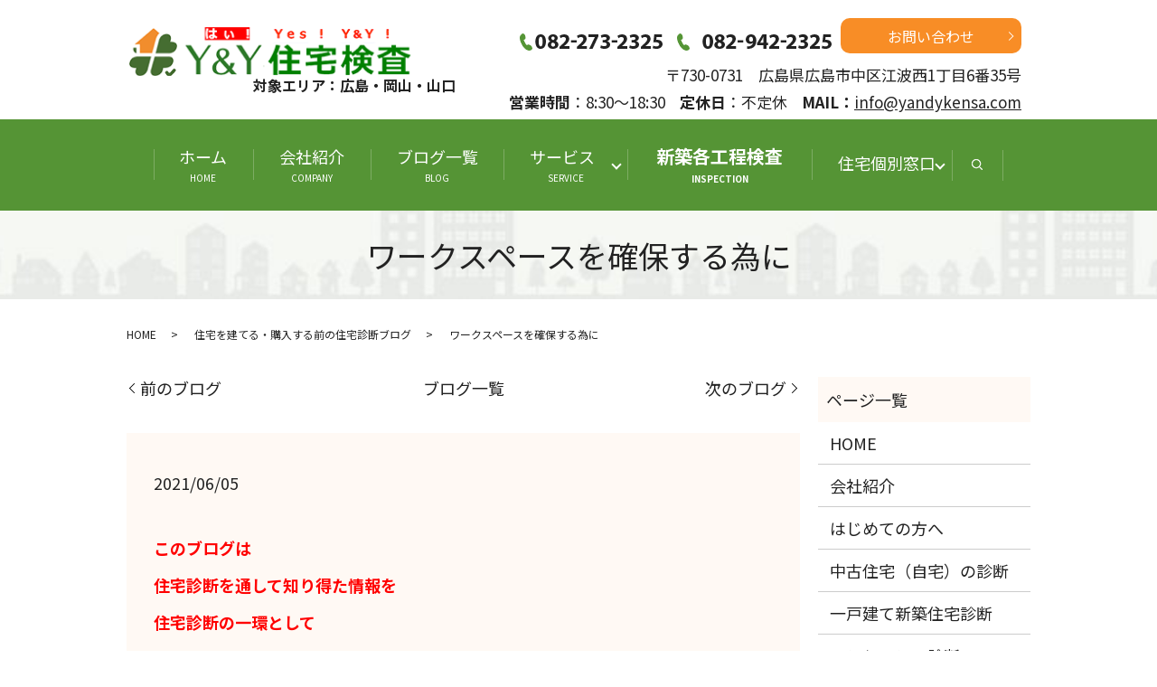

--- FILE ---
content_type: text/html; charset=UTF-8
request_url: https://www.yandykensa.com/blog/7710
body_size: 9628
content:
  <!DOCTYPE HTML>
<html lang="ja">
<head prefix="og: http://ogp.me/ns# fb: http://ogp.me/ns/fb# article: http://ogp.me/ns/article#">
  <meta charset="utf-8">
  <meta http-equiv="X-UA-Compatible" content="IE=edge,chrome=1">
  <meta name="viewport" content="width=device-width, initial-scale=1">
  <title>ワークスペースを確保する為に</title>
  <meta name='robots' content='max-image-preview:large' />

<!-- All in One SEO Pack 3.3.3 によって Michael Torbert の Semper Fi Web Designob_start_detected [-1,-1] -->
<meta name="description"  content="ワークスペースを確保する為のリフォーム工事は、注意事項を参考にして下さいね！" />

<meta name="keywords"  content="ワークスペース,住宅診断広島,ホームインスペクション広島,リフォーム工事" />

<script type="application/ld+json" class="aioseop-schema">{"@context":"https://schema.org","@graph":[{"@type":"Organization","@id":"https://www.yandykensa.com/#organization","url":"https://www.yandykensa.com/","name":"\uff39&amp;\uff39\u8a2d\u8a08\u4e8b\u52d9\u6240","sameAs":[]},{"@type":"WebSite","@id":"https://www.yandykensa.com/#website","url":"https://www.yandykensa.com/","name":"\uff39&amp;\uff39\u8a2d\u8a08\u4e8b\u52d9\u6240","publisher":{"@id":"https://www.yandykensa.com/#organization"}},{"@type":"WebPage","@id":"https://www.yandykensa.com/blog/7710#webpage","url":"https://www.yandykensa.com/blog/7710","inLanguage":"ja","name":"\u30ef\u30fc\u30af\u30b9\u30da\u30fc\u30b9\u3092\u78ba\u4fdd\u3059\u308b\u70ba\u306b","isPartOf":{"@id":"https://www.yandykensa.com/#website"},"image":{"@type":"ImageObject","@id":"https://www.yandykensa.com/blog/7710#primaryimage","url":"/wp-content/uploads/\u30ef\u30fc\u30af\u30b9\u30da\u30fc\u30b9.jpg","width":1200,"height":809},"primaryImageOfPage":{"@id":"https://www.yandykensa.com/blog/7710#primaryimage"},"datePublished":"2021-06-05T00:19:49+09:00","dateModified":"2021-06-05T23:37:45+09:00","description":"\u30ef\u30fc\u30af\u30b9\u30da\u30fc\u30b9\u3092\u78ba\u4fdd\u3059\u308b\u70ba\u306e\u30ea\u30d5\u30a9\u30fc\u30e0\u5de5\u4e8b\u306f\u3001\u6ce8\u610f\u4e8b\u9805\u3092\u53c2\u8003\u306b\u3057\u3066\u4e0b\u3055\u3044\u306d\uff01"},{"@type":"Article","@id":"https://www.yandykensa.com/blog/7710#article","isPartOf":{"@id":"https://www.yandykensa.com/blog/7710#webpage"},"author":{"@id":"https://www.yandykensa.com/author/authorname#author"},"headline":"\u30ef\u30fc\u30af\u30b9\u30da\u30fc\u30b9\u3092\u78ba\u4fdd\u3059\u308b\u70ba\u306b","datePublished":"2021-06-05T00:19:49+09:00","dateModified":"2021-06-05T23:37:45+09:00","commentCount":0,"mainEntityOfPage":{"@id":"https://www.yandykensa.com/blog/7710#webpage"},"publisher":{"@id":"https://www.yandykensa.com/#organization"},"articleSection":"\u4f4f\u5b85\u3092\u5efa\u3066\u308b\u30fb\u8cfc\u5165\u3059\u308b\u524d\u306e\u4f4f\u5b85\u8a3a\u65ad\u30d6\u30ed\u30b0","image":{"@type":"ImageObject","@id":"https://www.yandykensa.com/blog/7710#primaryimage","url":"/wp-content/uploads/\u30ef\u30fc\u30af\u30b9\u30da\u30fc\u30b9.jpg","width":1200,"height":809}},{"@type":"Person","@id":"https://www.yandykensa.com/author/authorname#author","name":"S10307685000001","sameAs":[],"image":{"@type":"ImageObject","@id":"https://www.yandykensa.com/#personlogo","url":"https://secure.gravatar.com/avatar/08f36d23f4cc021887dbce9b78c64eea?s=96&d=mm&r=g","width":96,"height":96,"caption":"S10307685000001"}}]}</script>
<link rel="canonical" href="https://www.yandykensa.com/blog/7710" />
<meta property="og:type" content="article" />
<meta property="og:title" content="ワークスペースを確保する為に" />
<meta property="og:description" content="このブログは 住宅診断を通して知り得た情報を 住宅診断の一環として 住宅を購入または計画中の方が 泣き寝入りしない様に 注意喚起の為にアップしています。 今回は、＜ワークスペースを確保する為に＞についてお話をします。 最近 設計業務の方では 新築分譲住宅または注文住宅に於いて ワークスペース又はワークルーム付の プランの依頼が増えて来ています。 新型コロナが一時的ではなく" />
<meta property="og:url" content="https://www.yandykensa.com/blog/7710" />
<meta property="og:image" content="/wp-content/uploads/ワークスペース-1024x690.jpg" />
<meta property="article:published_time" content="2021-06-05T00:19:49Z" />
<meta property="article:modified_time" content="2021-06-05T23:37:45Z" />
<meta property="og:image:secure_url" content="/wp-content/uploads/ワークスペース-1024x690.jpg" />
<meta name="twitter:card" content="summary" />
<meta name="twitter:title" content="ワークスペースを確保する為に" />
<meta name="twitter:description" content="このブログは 住宅診断を通して知り得た情報を 住宅診断の一環として 住宅を購入または計画中の方が 泣き寝入りしない様に 注意喚起の為にアップしています。 今回は、＜ワークスペースを確保する為に＞についてお話をします。 最近 設計業務の方では 新築分譲住宅または注文住宅に於いて ワークスペース又はワークルーム付の プランの依頼が増えて来ています。 新型コロナが一時的ではなく" />
<meta name="twitter:image" content="/wp-content/uploads/ワークスペース-1024x690.jpg" />
<!-- All in One SEO Pack -->
<link rel="alternate" type="application/rss+xml" title="Ｙ&amp;Ｙ設計事務所 &raquo; ワークスペースを確保する為に のコメントのフィード" href="https://www.yandykensa.com/blog/7710/feed" />
<link rel='stylesheet' id='wp-block-library-css' href='https://www.yandykensa.com/wp-includes/css/dist/block-library/style.min.css?ver=6.6.4' type='text/css' media='all' />
<style id='classic-theme-styles-inline-css' type='text/css'>
/*! This file is auto-generated */
.wp-block-button__link{color:#fff;background-color:#32373c;border-radius:9999px;box-shadow:none;text-decoration:none;padding:calc(.667em + 2px) calc(1.333em + 2px);font-size:1.125em}.wp-block-file__button{background:#32373c;color:#fff;text-decoration:none}
</style>
<style id='global-styles-inline-css' type='text/css'>
:root{--wp--preset--aspect-ratio--square: 1;--wp--preset--aspect-ratio--4-3: 4/3;--wp--preset--aspect-ratio--3-4: 3/4;--wp--preset--aspect-ratio--3-2: 3/2;--wp--preset--aspect-ratio--2-3: 2/3;--wp--preset--aspect-ratio--16-9: 16/9;--wp--preset--aspect-ratio--9-16: 9/16;--wp--preset--color--black: #000000;--wp--preset--color--cyan-bluish-gray: #abb8c3;--wp--preset--color--white: #ffffff;--wp--preset--color--pale-pink: #f78da7;--wp--preset--color--vivid-red: #cf2e2e;--wp--preset--color--luminous-vivid-orange: #ff6900;--wp--preset--color--luminous-vivid-amber: #fcb900;--wp--preset--color--light-green-cyan: #7bdcb5;--wp--preset--color--vivid-green-cyan: #00d084;--wp--preset--color--pale-cyan-blue: #8ed1fc;--wp--preset--color--vivid-cyan-blue: #0693e3;--wp--preset--color--vivid-purple: #9b51e0;--wp--preset--gradient--vivid-cyan-blue-to-vivid-purple: linear-gradient(135deg,rgba(6,147,227,1) 0%,rgb(155,81,224) 100%);--wp--preset--gradient--light-green-cyan-to-vivid-green-cyan: linear-gradient(135deg,rgb(122,220,180) 0%,rgb(0,208,130) 100%);--wp--preset--gradient--luminous-vivid-amber-to-luminous-vivid-orange: linear-gradient(135deg,rgba(252,185,0,1) 0%,rgba(255,105,0,1) 100%);--wp--preset--gradient--luminous-vivid-orange-to-vivid-red: linear-gradient(135deg,rgba(255,105,0,1) 0%,rgb(207,46,46) 100%);--wp--preset--gradient--very-light-gray-to-cyan-bluish-gray: linear-gradient(135deg,rgb(238,238,238) 0%,rgb(169,184,195) 100%);--wp--preset--gradient--cool-to-warm-spectrum: linear-gradient(135deg,rgb(74,234,220) 0%,rgb(151,120,209) 20%,rgb(207,42,186) 40%,rgb(238,44,130) 60%,rgb(251,105,98) 80%,rgb(254,248,76) 100%);--wp--preset--gradient--blush-light-purple: linear-gradient(135deg,rgb(255,206,236) 0%,rgb(152,150,240) 100%);--wp--preset--gradient--blush-bordeaux: linear-gradient(135deg,rgb(254,205,165) 0%,rgb(254,45,45) 50%,rgb(107,0,62) 100%);--wp--preset--gradient--luminous-dusk: linear-gradient(135deg,rgb(255,203,112) 0%,rgb(199,81,192) 50%,rgb(65,88,208) 100%);--wp--preset--gradient--pale-ocean: linear-gradient(135deg,rgb(255,245,203) 0%,rgb(182,227,212) 50%,rgb(51,167,181) 100%);--wp--preset--gradient--electric-grass: linear-gradient(135deg,rgb(202,248,128) 0%,rgb(113,206,126) 100%);--wp--preset--gradient--midnight: linear-gradient(135deg,rgb(2,3,129) 0%,rgb(40,116,252) 100%);--wp--preset--font-size--small: 13px;--wp--preset--font-size--medium: 20px;--wp--preset--font-size--large: 36px;--wp--preset--font-size--x-large: 42px;--wp--preset--spacing--20: 0.44rem;--wp--preset--spacing--30: 0.67rem;--wp--preset--spacing--40: 1rem;--wp--preset--spacing--50: 1.5rem;--wp--preset--spacing--60: 2.25rem;--wp--preset--spacing--70: 3.38rem;--wp--preset--spacing--80: 5.06rem;--wp--preset--shadow--natural: 6px 6px 9px rgba(0, 0, 0, 0.2);--wp--preset--shadow--deep: 12px 12px 50px rgba(0, 0, 0, 0.4);--wp--preset--shadow--sharp: 6px 6px 0px rgba(0, 0, 0, 0.2);--wp--preset--shadow--outlined: 6px 6px 0px -3px rgba(255, 255, 255, 1), 6px 6px rgba(0, 0, 0, 1);--wp--preset--shadow--crisp: 6px 6px 0px rgba(0, 0, 0, 1);}:where(.is-layout-flex){gap: 0.5em;}:where(.is-layout-grid){gap: 0.5em;}body .is-layout-flex{display: flex;}.is-layout-flex{flex-wrap: wrap;align-items: center;}.is-layout-flex > :is(*, div){margin: 0;}body .is-layout-grid{display: grid;}.is-layout-grid > :is(*, div){margin: 0;}:where(.wp-block-columns.is-layout-flex){gap: 2em;}:where(.wp-block-columns.is-layout-grid){gap: 2em;}:where(.wp-block-post-template.is-layout-flex){gap: 1.25em;}:where(.wp-block-post-template.is-layout-grid){gap: 1.25em;}.has-black-color{color: var(--wp--preset--color--black) !important;}.has-cyan-bluish-gray-color{color: var(--wp--preset--color--cyan-bluish-gray) !important;}.has-white-color{color: var(--wp--preset--color--white) !important;}.has-pale-pink-color{color: var(--wp--preset--color--pale-pink) !important;}.has-vivid-red-color{color: var(--wp--preset--color--vivid-red) !important;}.has-luminous-vivid-orange-color{color: var(--wp--preset--color--luminous-vivid-orange) !important;}.has-luminous-vivid-amber-color{color: var(--wp--preset--color--luminous-vivid-amber) !important;}.has-light-green-cyan-color{color: var(--wp--preset--color--light-green-cyan) !important;}.has-vivid-green-cyan-color{color: var(--wp--preset--color--vivid-green-cyan) !important;}.has-pale-cyan-blue-color{color: var(--wp--preset--color--pale-cyan-blue) !important;}.has-vivid-cyan-blue-color{color: var(--wp--preset--color--vivid-cyan-blue) !important;}.has-vivid-purple-color{color: var(--wp--preset--color--vivid-purple) !important;}.has-black-background-color{background-color: var(--wp--preset--color--black) !important;}.has-cyan-bluish-gray-background-color{background-color: var(--wp--preset--color--cyan-bluish-gray) !important;}.has-white-background-color{background-color: var(--wp--preset--color--white) !important;}.has-pale-pink-background-color{background-color: var(--wp--preset--color--pale-pink) !important;}.has-vivid-red-background-color{background-color: var(--wp--preset--color--vivid-red) !important;}.has-luminous-vivid-orange-background-color{background-color: var(--wp--preset--color--luminous-vivid-orange) !important;}.has-luminous-vivid-amber-background-color{background-color: var(--wp--preset--color--luminous-vivid-amber) !important;}.has-light-green-cyan-background-color{background-color: var(--wp--preset--color--light-green-cyan) !important;}.has-vivid-green-cyan-background-color{background-color: var(--wp--preset--color--vivid-green-cyan) !important;}.has-pale-cyan-blue-background-color{background-color: var(--wp--preset--color--pale-cyan-blue) !important;}.has-vivid-cyan-blue-background-color{background-color: var(--wp--preset--color--vivid-cyan-blue) !important;}.has-vivid-purple-background-color{background-color: var(--wp--preset--color--vivid-purple) !important;}.has-black-border-color{border-color: var(--wp--preset--color--black) !important;}.has-cyan-bluish-gray-border-color{border-color: var(--wp--preset--color--cyan-bluish-gray) !important;}.has-white-border-color{border-color: var(--wp--preset--color--white) !important;}.has-pale-pink-border-color{border-color: var(--wp--preset--color--pale-pink) !important;}.has-vivid-red-border-color{border-color: var(--wp--preset--color--vivid-red) !important;}.has-luminous-vivid-orange-border-color{border-color: var(--wp--preset--color--luminous-vivid-orange) !important;}.has-luminous-vivid-amber-border-color{border-color: var(--wp--preset--color--luminous-vivid-amber) !important;}.has-light-green-cyan-border-color{border-color: var(--wp--preset--color--light-green-cyan) !important;}.has-vivid-green-cyan-border-color{border-color: var(--wp--preset--color--vivid-green-cyan) !important;}.has-pale-cyan-blue-border-color{border-color: var(--wp--preset--color--pale-cyan-blue) !important;}.has-vivid-cyan-blue-border-color{border-color: var(--wp--preset--color--vivid-cyan-blue) !important;}.has-vivid-purple-border-color{border-color: var(--wp--preset--color--vivid-purple) !important;}.has-vivid-cyan-blue-to-vivid-purple-gradient-background{background: var(--wp--preset--gradient--vivid-cyan-blue-to-vivid-purple) !important;}.has-light-green-cyan-to-vivid-green-cyan-gradient-background{background: var(--wp--preset--gradient--light-green-cyan-to-vivid-green-cyan) !important;}.has-luminous-vivid-amber-to-luminous-vivid-orange-gradient-background{background: var(--wp--preset--gradient--luminous-vivid-amber-to-luminous-vivid-orange) !important;}.has-luminous-vivid-orange-to-vivid-red-gradient-background{background: var(--wp--preset--gradient--luminous-vivid-orange-to-vivid-red) !important;}.has-very-light-gray-to-cyan-bluish-gray-gradient-background{background: var(--wp--preset--gradient--very-light-gray-to-cyan-bluish-gray) !important;}.has-cool-to-warm-spectrum-gradient-background{background: var(--wp--preset--gradient--cool-to-warm-spectrum) !important;}.has-blush-light-purple-gradient-background{background: var(--wp--preset--gradient--blush-light-purple) !important;}.has-blush-bordeaux-gradient-background{background: var(--wp--preset--gradient--blush-bordeaux) !important;}.has-luminous-dusk-gradient-background{background: var(--wp--preset--gradient--luminous-dusk) !important;}.has-pale-ocean-gradient-background{background: var(--wp--preset--gradient--pale-ocean) !important;}.has-electric-grass-gradient-background{background: var(--wp--preset--gradient--electric-grass) !important;}.has-midnight-gradient-background{background: var(--wp--preset--gradient--midnight) !important;}.has-small-font-size{font-size: var(--wp--preset--font-size--small) !important;}.has-medium-font-size{font-size: var(--wp--preset--font-size--medium) !important;}.has-large-font-size{font-size: var(--wp--preset--font-size--large) !important;}.has-x-large-font-size{font-size: var(--wp--preset--font-size--x-large) !important;}
:where(.wp-block-post-template.is-layout-flex){gap: 1.25em;}:where(.wp-block-post-template.is-layout-grid){gap: 1.25em;}
:where(.wp-block-columns.is-layout-flex){gap: 2em;}:where(.wp-block-columns.is-layout-grid){gap: 2em;}
:root :where(.wp-block-pullquote){font-size: 1.5em;line-height: 1.6;}
</style>
<link rel='stylesheet' id='contact-form-7-css' href='https://www.yandykensa.com/wp-content/plugins/contact-form-7/includes/css/styles.css?ver=5.4.1' type='text/css' media='all' />
<script type="text/javascript" src="https://www.yandykensa.com/wp-content/themes/e-yandykensa.com_/assets/js/vendor/jquery.min.js?ver=6.6.4" id="jquery-js"></script>
<link rel='shortlink' href='https://www.yandykensa.com/?p=7710' />
<style>.gallery .gallery-item img { width: auto; height: auto; }</style>  <link href="https://fonts.googleapis.com/css?family=Noto+Sans+JP:400,700&amp;subset=japanese" rel="stylesheet" />
  <link href="https://www.yandykensa.com/wp-content/themes/e-yandykensa.com_/assets/css/main.css?1769084676" rel="stylesheet" >
  <script src="https://www.yandykensa.com/wp-content/themes/e-yandykensa.com_/assets/js/vendor/respond.min.js"></script>
  <script type="application/ld+json">
  {
    "@context": "http://schema.org",
    "@type": "BreadcrumbList",
    "itemListElement":
    [
      {
      "@type": "ListItem",
      "position": 1,
      "item":
      {
        "@id": "https://www.yandykensa.com/",
        "name": "Ｙ&amp;Ｙ設計事務所"
      }
    },
{
      "@type": "ListItem",
      "position": 2,
      "item":
      {
        "@id": "https://www.yandykensa.com/category/blog/",
        "name": "住宅を建てる・購入する前の住宅診断ブログ"
      }
    },
{
      "@type": "ListItem",
      "position": 3,
      "item":
      {
        "@id": "https://www.yandykensa.com/blog/7710/",
        "name": "ワークスペースを確保する為に"
      }
    }    ]
  }
  </script>


  <script type="application/ld+json">
  {
    "@context": "http://schema.org/",
    "@type": "HomeAndConstructionBusiness",
    "name": "Ｙ＆Ｙ株式会社",
    "address": "〒730-0806　広島県広島市中区西十日市町6番8号 横堀ALLEY102",
    "telephone": "082-208-0128",
    "faxNumber": "082-208-0140",
    "url": "https://www.yandykensa.com",
    "email": "info@yandykensa.com",
    "image": "https://www.yandykensa.com/wp-content/uploads/logo_ogp.jpg",
    "logo": "https://www.yandykensa.com/wp-content/uploads/logo_org.png"
  }
  </script>
</head>
<body class="scrollTop">

  <div id="fb-root"></div>
  <script>(function(d, s, id) {
    var js, fjs = d.getElementsByTagName(s)[0];
    if (d.getElementById(id)) return;
    js = d.createElement(s); js.id = id;
    js.src = 'https://connect.facebook.net/ja_JP/sdk.js#xfbml=1&version=v2.12';
    fjs.parentNode.insertBefore(js, fjs);
  }(document, 'script', 'facebook-jssdk'));</script>

  <header>
    <div class="primary_header">
      <div class="container">
        <div class="row">
                    <div class="title">
                          <a href="https://www.yandykensa.com/">
                <img src="/wp-content/uploads/logo_box_20260115.png" alt="Ｙ&amp;Ｙ設計事務所"/>
              </a><br />
              <span>対象エリア：広島・岡山・山口</span>
                      </div>
          <div class="hdr_info_wrap">
            <div class="hdr_info text-right"><p class="more"><img src="/wp-content/uploads/tel_230817.png" alt="tel" style="padding-right:10px;"><a href="/contact" class="add_arrow">お問い合わせ</a></p><p>〒730-0731　広島県広島市中区江波西1丁目6番35号<br /><strong>営業時間</strong>：8:30～18:30    <strong>定休日</strong>：不定休    <strong>MAIL：</strong><a href="mailto:info@yandykensa.com">info@yandykensa.com</a></p></div>
            </div>
          <div class="sp_hdr_info_wrap">
            <div class="sp_hdr_info">
              <p class="more"><a href="/contact" class="add_arrow">お問い合わせ</a></p>
            </div>
          </div>
        </div>
      </div>
      <nav class="global_nav"><ul><li><a title="HOME" href="https://www.yandykensa.com/">ホーム<span>HOME</span></a></li>
<li><a title="COMPANY" href="https://www.yandykensa.com/company">会社紹介<span>COMPANY</span></a></li>
<li><a title="BLOG" href="https://www.yandykensa.com/category/blog">ブログ一覧<span>BLOG</span></a></li>
<li class="has_under"><a title="SERVICE　" href="https://www.yandykensa.com/">サービス　<span>SERVICE　</span></a>
<ul class="sub-menu">
	<li><a title="CONSULTATION" href="https://www.yandykensa.com/goirai">住宅個別相談の窓口<span>CONSULTATION</span></a></li>
	<li><a href="https://www.yandykensa.com/chuuko">中古住宅（自宅）の診断<span></span></a></li>
	<li><a href="https://www.yandykensa.com/shintiku">一戸建て新築住宅診断<span></span></a></li>
	<li><a href="https://www.yandykensa.com/mansion">マンションの診断<span></span></a></li>
	<li><a href="https://www.yandykensa.com/%e4%bd%8f%e5%ae%85%e3%82%b3%e3%83%b3%e3%82%b5%e3%83%ab%e3%83%86%e3%82%a3%e3%83%b3%e3%82%b0">住宅コンサルティング<span></span></a></li>
	<li><a href="https://www.yandykensa.com/shintikukouji">新築各工程検査<span></span></a></li>
	<li><a href="https://www.yandykensa.com/kizonjyuutaku">既存住宅個人間売買瑕疵保険に関するサービス<span></span></a></li>
	<li><a href="https://www.yandykensa.com/shindan">診断事例<span></span></a></li>
</ul>
</li>
<li class="fee"><a title="INSPECTION" href="/shintikukouji#a06">新築各工程検査<span>INSPECTION</span></a></li>
<li class="has_under"><a href="https://www.yandykensa.com/goirai">住宅個別窓口<span></span></a>
<ul class="sub-menu">
	<li><a href="https://www.yandykensa.com/goirai">住宅個別相談の窓口<span></span></a></li>
	<li><a href="https://www.yandykensa.com/jutakusodan">住宅設計相談の窓口<span></span></a></li>
</ul>
</li>

            <li class="gnav_search">
              <a href="#">search</a>
  <div class="epress_search">
    <form method="get" action="https://www.yandykensa.com/">
      <input type="text" placeholder="" class="text" name="s" autocomplete="off" value="">
      <input type="submit" value="Search" class="submit">
    </form>
  </div>
  </li>
          </ul>
          <div class="menu_icon">
            <a href="#menu"><span>メニュー開閉</span></a>
          </div></nav>    </div>
  </header>

  <main>
                  <h1 class="wow" style="">
          ワークスペースを確保する為に            </h1>

    
    <div class="bread_wrap">
      <div class="container gutters">
        <div class="row bread">
              <ul class="col span_12">
              <li><a href="https://www.yandykensa.com">HOME</a></li>
                      <li><a href="https://www.yandykensa.com/category/blog">住宅を建てる・購入する前の住宅診断ブログ</a></li>
                      <li>ワークスペースを確保する為に</li>
                  </ul>
          </div>
      </div>
    </div>
    <section>
      <div class="container gutters">
        <div class="row">
                    <div class="col span_9 column_main">
                <div class='epress_pager cus'>
    <div class="epress_pager_prev">
      <a href="https://www.yandykensa.com/blog/7681" rel="prev">前のブログ</a>  <span>&nbsp;</span>
    </div>
  <div class="epress_pager_center">
  <a href="https://www.yandykensa.com/category/blog">ブログ一覧</a>  </div>
    <div class="epress_pager_next">
      <a href="https://www.yandykensa.com/blog/7691" rel="next">次のブログ</a>  <span>&nbsp;</span>
    </div>
  </div>
    <article class="row article_detail">
      <div class="article_date">
        <p>2021/06/05</p>
      </div>
      <div class="row">
        <div class="col span_12">
          <p><span style="color: #ff0000;"><strong>このブログは</strong></span></p>
<p><span style="color: #ff0000;"><strong>住宅診断を通して</strong></span><span style="color: #ff0000;"><strong>知り得た情報を</strong></span></p>
<p><span style="color: #ff0000;"><strong>住宅診断の一環として</strong></span></p>
<p><span style="color: #ff0000;"><strong>住宅を購入または計画中の方が</strong></span></p>
<p><span style="color: #ff0000;"><strong>泣き寝入りしない様に</strong></span></p>
<p><span style="color: #ff0000;"><strong>注意喚起の為にアップしています。</strong></span></p>
<p>&nbsp;</p>
<p>今回は、＜<span style="color: #ff6600;"><strong>ワークスペースを確保する為に</strong></span>＞についてお話をします。</p>
<p><strong><span style="color: #008000;">最近</span></strong></p>
<p><span style="color: #008000;">設計業務の方では</span></p>
<p>新築分譲住宅または注文住宅に於いて</p>
<p><span style="color: #ff0000;"><strong>ワークスペース</strong></span>又は<span style="color: #ff0000;"><strong>ワークルーム付</strong></span>の</p>
<p>プランの依頼が増えて来ています。</p>
<p>新型コロナが一時的ではなく</p>
<p><span style="color: #ff6600;">ウィズコロナの時代が</span></p>
<p><span style="color: #ff6600;">幕を開けてしまったのでしょうか？</span></p>
<p><strong><span style="color: #008000;">実際</span></strong></p>
<p>ニュースでは暗い話ばかりで</p>
<p><span style="color: #ff6600;">新型コロナの為に</span></p>
<p><span style="color: #ff6600;"><strong>在宅勤務</strong>を余儀なくされるニュースも聞きます。</span></p>
<p><strong><span style="color: #008000;">今迄は</span></strong></p>
<p>一次的な事だと考えていたので</p>
<p>一時凌ぎの簡易的なワークスペースを確保して</p>
<p>何とか凌いでいましたが</p>
<p>その様な状況では無くなって来ているようですね！</p>
<p><strong><span style="color: #008000;">それに伴い</span></strong></p>
<p>例えば</p>
<p><span style="color: #ff6600;">自宅が有る人は</span></p>
<p><span style="color: #ff6600;">今住んでいる住宅を</span></p>
<p><span style="color: #ff6600;">在宅勤務の為のワークスペースを確保する為の</span></p>
<p><span style="color: #ff6600;">リフォーム工事しなくてはならない様な</span></p>
<p><span style="color: #ff6600;">流れになりつつあります。</span></p>
<p><strong><span style="color: #008000;">ここで</span></strong></p>
<p>リフォーム工事をするに当たって</p>
<p><strong><span style="color: #008000;">インスペクター又は建築士として</span></strong></p>
<p><strong><span style="color: #008000;">注意事項を箇条書きにしてみました。</span></strong></p>
<p><strong><span style="color: #ff6600;">①安易な計画でリフォーム工事を発注しない事。</span></strong></p>
<p>安易な計画とは</p>
<p>取り敢えずワークスペースを確保する為の工事の事です。</p>
<p><strong><span style="color: #ff6600;">②ワークスペースを確保する場所はＬＤＫ。</span></strong></p>
<p>何故ＬＤＫかと言いますと</p>
<p>得てして無駄なスペースが多いと考えるからです。</p>
<p><strong><span style="color: #ff6600;">③表面的な工事をしない事。</span></strong></p>
<p>表面的な工事とは</p>
<p>特に電気配線の事で</p>
<p>安易にたこ足配線にしない事と</p>
<p>冷暖房（エアコン）の位置に注意する事。</p>
<p><strong><span style="color: #ff6600;">④書棚の計画をシッカリと考えて置く事。</span></strong></p>
<p>一時凌ぎのワークスペースでは無いので</p>
<p>補強も事前に入れて置く事。</p>
<p><strong><span style="color: #ff6600;">⑤工務店（設計専門の建築士がいる所）か</span></strong></p>
<p><strong><span style="color: #ff6600;">　設計事務所にプランの依頼をする事。</span></strong></p>
<p>自分の考えも良いですが</p>
<p>専門家の考え方を聞いた方が</p>
<p>無駄が無いと考えますから。</p>
<p><strong><span style="color: #ff6600;">⑥間違っても飛び込み業者とかチラシを見て依頼しない事。</span></strong></p>
<p>後日のアフターメンテナンスが心配だからです。</p>
<p><span style="color: #008000;">以上の注意事項を参考にして</span></p>
<p><span style="color: #ff6600;">リフォーム工事で泣き寝入りをしない様に！</span></p>
<p><strong><span style="color: #008000;">もし</span></strong></p>
<p><span style="color: #008000;">不安で有れば</span></p>
<p><span style="color: #008000;">ホームインスペクターに</span></p>
<p><span style="color: #008000;">工事途中の検査を依頼する方法も有りますよ！</span></p>
<p>今回は、これで終わります。</p>
<p>&nbsp;</p>
<p>◊♦◊♦◊♦◊♦◊♦◊♦◊♦◊♦◊♦◊♦◊♦◊♦◊♦◊♦◊♦◊♦◊♦◊♦◊♦◊</p>
<p><span style="color: #ff0000;"><strong>「Y＆Y住宅検査」が　</strong></span><strong>お客様に提供させて頂く</strong><span style="color: #ff0000;"><strong>サービスとは、</strong></span></p>
<p>ただ単に不適合事象の有無を調査するのではなく、</p>
<p><strong>もし不適合事象が有れば、</strong></p>
<p>その<span style="color: #ff0000;"><strong>原因</strong></span>をより詳しく目視の範囲内で追及し、</p>
<p><strong>不同沈下などの傾きが有れば、</strong></p>
<p>建物全体の傾きなどの<span style="color: #ff0000;"><strong>傾斜</strong><strong>傾向</strong></span>を図面にて表現する事で、</p>
<p>より分かり易く<strong>建物の現況</strong>を報告書に纏め、</p>
<p><strong>お客様が、</strong><span style="color: #ff0000;"><strong>安心・納得</strong></span><strong>して購入する事が出来る様に</strong></p>
<p><span style="color: #ff0000;">説明するサービスを提供させて頂いています。</span></p>
<p>ここでの「安心・納得」とはどの様な意味なのかと言いますと、</p>
<p><strong><span style="color: #ff0000;">安心とは、</span>不適合事象が無い事で安心。</strong></p>
<p><strong><span style="color: #ff0000;">納得とは、</span>不適合事象が事前に分かる事で納得。</strong></p>
<p><strong><span style="color: #ff0000;">住宅診断とは、</span>この二つを得る為の<span style="color: #ff0000;">手段</span>だと考えています。</strong></p>
<p>◊♦◊♦◊♦◊♦◊♦◊♦◊♦◊♦◊♦◊♦◊♦◊♦◊♦◊♦◊♦◊♦◊♦◊♦◊♦◊</p>
<p>&nbsp;</p>        </div>
      </div>

          </article>

    <div class='epress_pager cus'>
      <div class="epress_pager_prev">
        <a href="https://www.yandykensa.com/blog/7681" rel="prev">前のブログ</a>		<span>&nbsp;</span>
      </div>
	  <div class="epress_pager_center">
		<a href="https://www.yandykensa.com/category/blog">ブログ一覧</a>	  </div>
      <div class="epress_pager_next">
        <a href="https://www.yandykensa.com/blog/7691" rel="next">次のブログ</a>		<span>&nbsp;</span>
      </div>
    </div>
                </div>
          <div class="col span_3 column_sub">
            <div class="sidebar">
  <div class="widget_text widget_wrap"><div class="textwidget custom-html-widget"><!-- <h3><a href="category/kimagure">気まぐれブログ一覧</a></h3> -->
</div></div><div class="widget_text widget_wrap"><div class="textwidget custom-html-widget"><!-- <section class="mb0">
<div class="container news typeB">
<div>
<div class="heading">
</div>
<div class="content">[news slug="kimagure" per="10"]</div>
</div>
</div>
</section><br> --></div></div><div class="widget_wrap"><p class="widget_header">ページ一覧</p>
			<ul>
				<li class="page_item page-item-12"><a href="https://www.yandykensa.com/">HOME</a></li>
<li class="page_item page-item-16"><a href="https://www.yandykensa.com/company">会社紹介</a></li>
<li class="page_item page-item-20"><a href="https://www.yandykensa.com/hajimete">はじめての方へ</a></li>
<li class="page_item page-item-162"><a href="https://www.yandykensa.com/chuuko">中古住宅（自宅）の診断</a></li>
<li class="page_item page-item-175"><a href="https://www.yandykensa.com/shintiku">一戸建て新築住宅診断</a></li>
<li class="page_item page-item-171"><a href="https://www.yandykensa.com/mansion">マンションの診断</a></li>
<li class="page_item page-item-18850"><a href="https://www.yandykensa.com/%e4%bd%8f%e5%ae%85%e3%82%b3%e3%83%b3%e3%82%b5%e3%83%ab%e3%83%86%e3%82%a3%e3%83%b3%e3%82%b0">住宅コンサルティング</a></li>
<li class="page_item page-item-177"><a href="https://www.yandykensa.com/shintikukouji">新築各工程検査</a></li>
<li class="page_item page-item-169"><a href="https://www.yandykensa.com/kizonjyuutaku">既存住宅個人間売買瑕疵保険に関するサービス</a></li>
<li class="page_item page-item-164"><a href="https://www.yandykensa.com/homemaintenance">詳細診断料金表</a></li>
<li class="page_item page-item-18"><a href="https://www.yandykensa.com/goirai">住宅個別相談の窓口</a></li>
<li class="page_item page-item-18110"><a href="https://www.yandykensa.com/housing-diagnosis">住宅診断</a></li>
<li class="page_item page-item-12047"><a href="https://www.yandykensa.com/jutakusodan">住宅設計相談の窓口</a></li>
<li class="page_item page-item-10"><a href="https://www.yandykensa.com/contact">お問い合わせ</a></li>
<li class="page_item page-item-173"><a href="https://www.yandykensa.com/shindan">診断事例</a></li>
<li class="page_item page-item-167"><a href="https://www.yandykensa.com/kensa">検査道具のご紹介</a></li>
<li class="page_item page-item-13"><a href="https://www.yandykensa.com/policy">プライバシーポリシー</a></li>
<li class="page_item page-item-14"><a href="https://www.yandykensa.com/sitemap">サイトマップ</a></li>
			</ul>

			</div><div class="widget_wrap"><p class="widget_header">カテゴリー</p>
			<ul>
					<li class="cat-item cat-item-2"><a href="https://www.yandykensa.com/category/news">『Y&amp;Y住宅検査』からのお知らせ</a>
</li>
	<li class="cat-item cat-item-12"><a href="https://www.yandykensa.com/category/%e3%81%8a%e3%81%99%e3%81%99%e3%82%81%e8%a8%98%e4%ba%8b">おすすめ記事</a>
</li>
	<li class="cat-item cat-item-10"><a href="https://www.yandykensa.com/category/column">コラム</a>
</li>
	<li class="cat-item cat-item-3"><a href="https://www.yandykensa.com/category/blog">住宅を建てる・購入する前の住宅診断ブログ</a>
</li>
	<li class="cat-item cat-item-9"><a href="https://www.yandykensa.com/category/gallery">住宅診断フォト</a>
</li>
	<li class="cat-item cat-item-13"><a href="https://www.yandykensa.com/category/kimagure">気まぐれブログ</a>
</li>
			</ul>

			</div><div class="widget_text widget_wrap"><p class="widget_header">リンク集</p><div class="textwidget custom-html-widget"><div class="row">
	<div class="col span_12">
		<figure>
			<a href="https://www.jshi.org/
" target="_blank" rel="noopener noreferrer">
				<img src="/wp-content/uploads/side_bar004.jpg" alt="日本ホームインスペクターズ協会"></a>
		</figure>
	</div>
</div>

<div class="row">
	<div class="col span_12">
		<figure>
			<a href="https://www.jio-kensa.co.jp/
" target="_blank" rel="noopener noreferrer">
				<img src="/wp-content/uploads/side_bar006.png" alt="JIO保障"></a>
		</figure>
	</div>
</div>


<div class="row">
	<div class="col span_12">
		<figure>
			<a href="https://www.j-anshin.co.jp/
" target="_blank" rel="noopener noreferrer">
				<img src="/wp-content/uploads/side_bar005.jpg" alt="株式会社住宅あんしん保証"></a>
		</figure>
	</div>
</div>

<div class="row">
	<div class="col span_12">
		<figure>
			<a href="https://www.mlit.go.jp/
" target="_blank" rel="noopener noreferrer">
				<img src="/wp-content/uploads/side_bar002.jpg" alt="国土交通省"></a>
		</figure>
	</div>
</div>

<div class="row">
	<div class="col span_12">
		<figure>
			<a href="https://h-aaa.jp/
" target="_blank" rel="noopener noreferrer">
				<img src="/wp-content/uploads/side_bar003.jpg" alt="一般社団法人広島県建築士事務所協会"></a>
		</figure>
	</div>
</div>

<div class="row">
	<div class="col span_12">
		<figure>
			<a href="http://www.kenchiku-bosai.or.jp/
" target="_blank" rel="noopener noreferrer">
			<img src="/wp-content/uploads/side_bar001.jpg" alt="一般財団法人日本建築防災協会">
			</a>
		</figure>
	</div>
</div>
</div></div>1</div>
<div>
  <style>
.share_button {
  letter-spacing: -.40em;
  padding-top: 30px;
  margin-bottom: 7%;
  list-style: none;
}
.share_button > * {
  letter-spacing: normal;
  vertical-align: bottom;
  margin: 10px 0;
  line-height: 0;
}
.column_sub .share_button {
  margin-top: 0;
  padding-top: 0;
}
</style>
  <ul class="container share_button">
    <li>
      <!-- Facebook -->
      <div class="fb-share-button" data-href="https://www.yandykensa.com/blog/7710" data-layout="button" data-size="small" data-mobile-iframe="false"><a class="fb-xfbml-parse-ignore" target="_blank" href="https://www.facebook.com/sharer/sharer.php?u=http%3A%2F%2Fwww.%2F&amp;src=sdkpreparse">シェア</a></div>
    </li>
    <li>
      <!-- Twitter -->
      <a href="https://twitter.com/share" class="twitter-share-button" data-lang="ja">ツイート</a>
      <script>!function(d,s,id){var js,fjs=d.getElementsByTagName(s)[0],p=/^http:/.test(d.location)?'http':'https';if(!d.getElementById(id)){js=d.createElement(s);js.id=id;js.src=p+'://platform.twitter.com/widgets.js';fjs.parentNode.insertBefore(js,fjs);}}(document,'script','twitter-wjs');</script>
    </li>
    <li>
      <!-- LINE -->
      <div class="line-it-button" data-lang="ja" data-type="share-a" data-url="https://www.yandykensa.com/blog/7710" style="display: none;"></div>
      <script src="https://d.line-scdn.net/r/web/social-plugin/js/thirdparty/loader.min.js" async="async" defer="defer"></script>
    </li>
  </ul>
</div>
          </div>
                  </div>
      </div>
    </section>

  </main>
<footer>    <div class="footer_nav_wrap">
      <div class="container">
        <div class="row">
        <nav class="col span_12 pc-only"><ul><li><a href="https://www.yandykensa.com/">ホーム</a></li>
<li><a href="https://www.yandykensa.com/company">会社紹介</a></li>
<li><a href="https://www.yandykensa.com/category/blog">ブログ一覧</a></li>
<li><a href="https://www.yandykensa.com/?page_id=22">ホームインスペクション</a></li>
<li><a href="https://www.yandykensa.com/goirai">住宅個別相談の窓口</a></li>
<li><a href="https://www.yandykensa.com/contact">お問い合わせ</a></li>
<li><a rel="privacy-policy" href="https://www.yandykensa.com/policy">プライバシーポリシー</a></li>
<li><a href="https://www.yandykensa.com/sitemap">サイトマップ</a></li>
</ul></nav>        </div>
      </div>
    </div>
    <div class="footer_copyright_wrap">
      <div class="container">
        <div class="row">
          <div class="col span_12">
            <p>Copyright &copy; Ｙ&amp;Ｙ設計事務所 All Rights Reserved.<br>
              【掲載の記事・写真・イラストなどの無断複写・転載を禁じます】</p>
          </div>
        </div>
      </div>
    </div>
    <p class="pagetop"><a href="#top"></a></p>
  </footer>

  <script src="https://www.yandykensa.com/wp-content/themes/e-yandykensa.com_/assets/js/vendor/bundle.js"></script>
  <script src="https://www.yandykensa.com/wp-content/themes/e-yandykensa.com_/assets/js/main.js?"></script>
  <script src="https://www.yandykensa.com/wp-content/themes/e-yandykensa.com_/assets/js/slickset.js"></script>

  <script type="text/javascript" src="https://www.yandykensa.com/wp-includes/js/dist/vendor/wp-polyfill.min.js?ver=3.15.0" id="wp-polyfill-js"></script>
<script type="text/javascript" id="contact-form-7-js-extra">
/* <![CDATA[ */
var wpcf7 = {"api":{"root":"https:\/\/www.yandykensa.com\/wp-json\/","namespace":"contact-form-7\/v1"}};
/* ]]> */
</script>
<script type="text/javascript" src="https://www.yandykensa.com/wp-content/plugins/contact-form-7/includes/js/index.js?ver=5.4.1" id="contact-form-7-js"></script>
</body>
</html>


--- FILE ---
content_type: application/javascript
request_url: https://www.yandykensa.com/wp-content/themes/e-yandykensa.com_/assets/js/slickset.js
body_size: 410
content:
//photogallery
$(".gallery-entry ul.photoslide").slick({
    dots: true,
    customPaging: function(slick, index) {
        // スライダーのインデックス番号に対応した画像のsrcを取得
        var targetImage = slick.$slides.eq(index).find('img').attr('src');
        // slick-dots > li　の中に上記で取得した画像を設定
        return '<img src=" ' + targetImage + ' "/>';
    }
});
$(window).on('load', function() {
    var textheight = $(".gallery-entry_text").height();
    var slideimgheight = $(".slick-list").height();
    var buttomtop = slideimgheight / 2;
//    $(".gallery-entry ul.slick-dots").css("margin-top", textheight + 30 + "px");
    $(".gallery-entry_text").css("top", slideimgheight + "px");
    $(".gallery-entry .slick-prev,.gallery-entry .slick-next").css("top", buttomtop + "px");
});
//voice featured
//
$(window).on('load resize', function() {
    if ($("body").hasClass("spn")) {
        $("#recentView-wrap ul").slick({
            slidesToShow: 3,
            responsive: true
        });
        $(".Topcolumn_inner").slick('unslick');
        $(".featured").slick('unslick');
        $("#CarouselView").slick('unslick');
    } else { //PC
        $(".Topcolumn_inner").slick({
            slidesToShow: 5,
            slidesToScroll: 5,
            dots: true
        });
        $(".featured").slick({
            dots: true,
            arrows: false,
        });
        $("#CarouselView").slick({
            slidesToShow: 4,
            slidesToScroll: 4,
            dots: true
        });
        $("#recentView-wrap ul").slick('unslick');
    }
});